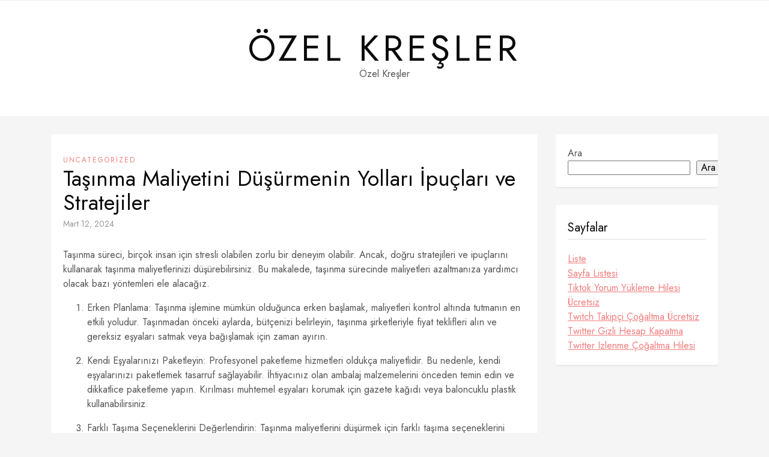

--- FILE ---
content_type: text/html; charset=UTF-8
request_url: https://ozelkresler.com.tr/tasinma-maliyetini-dusurmenin-yollari-ipuclari-ve-stratejiler/
body_size: 12680
content:
<!DOCTYPE HTML>
<html lang="tr">
<head>
    <meta charset="UTF-8"/>
	<meta http-equiv="X-UA-Compatible" content="IE=edge"/>
	<meta name="viewport" content="width=device-width, initial-scale=1"/>
    <title>Taşınma Maliyetini Düşürmenin Yolları İpuçları ve Stratejiler &#8211; Özel Kreşler</title>
<meta name='robots' content='max-image-preview:large' />
<link rel='dns-prefetch' href='//fonts.googleapis.com' />
<link rel="alternate" type="application/rss+xml" title="Özel Kreşler &raquo; akışı" href="https://ozelkresler.com.tr/feed/" />
<link rel="alternate" type="application/rss+xml" title="Özel Kreşler &raquo; yorum akışı" href="https://ozelkresler.com.tr/comments/feed/" />
<link rel="alternate" title="oEmbed (JSON)" type="application/json+oembed" href="https://ozelkresler.com.tr/wp-json/oembed/1.0/embed?url=https%3A%2F%2Fozelkresler.com.tr%2Ftasinma-maliyetini-dusurmenin-yollari-ipuclari-ve-stratejiler%2F" />
<link rel="alternate" title="oEmbed (XML)" type="text/xml+oembed" href="https://ozelkresler.com.tr/wp-json/oembed/1.0/embed?url=https%3A%2F%2Fozelkresler.com.tr%2Ftasinma-maliyetini-dusurmenin-yollari-ipuclari-ve-stratejiler%2F&#038;format=xml" />
<style id='wp-img-auto-sizes-contain-inline-css'>
img:is([sizes=auto i],[sizes^="auto," i]){contain-intrinsic-size:3000px 1500px}
/*# sourceURL=wp-img-auto-sizes-contain-inline-css */
</style>
<style id='wp-emoji-styles-inline-css'>

	img.wp-smiley, img.emoji {
		display: inline !important;
		border: none !important;
		box-shadow: none !important;
		height: 1em !important;
		width: 1em !important;
		margin: 0 0.07em !important;
		vertical-align: -0.1em !important;
		background: none !important;
		padding: 0 !important;
	}
/*# sourceURL=wp-emoji-styles-inline-css */
</style>
<style id='wp-block-library-inline-css'>
:root{--wp-block-synced-color:#7a00df;--wp-block-synced-color--rgb:122,0,223;--wp-bound-block-color:var(--wp-block-synced-color);--wp-editor-canvas-background:#ddd;--wp-admin-theme-color:#007cba;--wp-admin-theme-color--rgb:0,124,186;--wp-admin-theme-color-darker-10:#006ba1;--wp-admin-theme-color-darker-10--rgb:0,107,160.5;--wp-admin-theme-color-darker-20:#005a87;--wp-admin-theme-color-darker-20--rgb:0,90,135;--wp-admin-border-width-focus:2px}@media (min-resolution:192dpi){:root{--wp-admin-border-width-focus:1.5px}}.wp-element-button{cursor:pointer}:root .has-very-light-gray-background-color{background-color:#eee}:root .has-very-dark-gray-background-color{background-color:#313131}:root .has-very-light-gray-color{color:#eee}:root .has-very-dark-gray-color{color:#313131}:root .has-vivid-green-cyan-to-vivid-cyan-blue-gradient-background{background:linear-gradient(135deg,#00d084,#0693e3)}:root .has-purple-crush-gradient-background{background:linear-gradient(135deg,#34e2e4,#4721fb 50%,#ab1dfe)}:root .has-hazy-dawn-gradient-background{background:linear-gradient(135deg,#faaca8,#dad0ec)}:root .has-subdued-olive-gradient-background{background:linear-gradient(135deg,#fafae1,#67a671)}:root .has-atomic-cream-gradient-background{background:linear-gradient(135deg,#fdd79a,#004a59)}:root .has-nightshade-gradient-background{background:linear-gradient(135deg,#330968,#31cdcf)}:root .has-midnight-gradient-background{background:linear-gradient(135deg,#020381,#2874fc)}:root{--wp--preset--font-size--normal:16px;--wp--preset--font-size--huge:42px}.has-regular-font-size{font-size:1em}.has-larger-font-size{font-size:2.625em}.has-normal-font-size{font-size:var(--wp--preset--font-size--normal)}.has-huge-font-size{font-size:var(--wp--preset--font-size--huge)}.has-text-align-center{text-align:center}.has-text-align-left{text-align:left}.has-text-align-right{text-align:right}.has-fit-text{white-space:nowrap!important}#end-resizable-editor-section{display:none}.aligncenter{clear:both}.items-justified-left{justify-content:flex-start}.items-justified-center{justify-content:center}.items-justified-right{justify-content:flex-end}.items-justified-space-between{justify-content:space-between}.screen-reader-text{border:0;clip-path:inset(50%);height:1px;margin:-1px;overflow:hidden;padding:0;position:absolute;width:1px;word-wrap:normal!important}.screen-reader-text:focus{background-color:#ddd;clip-path:none;color:#444;display:block;font-size:1em;height:auto;left:5px;line-height:normal;padding:15px 23px 14px;text-decoration:none;top:5px;width:auto;z-index:100000}html :where(.has-border-color){border-style:solid}html :where([style*=border-top-color]){border-top-style:solid}html :where([style*=border-right-color]){border-right-style:solid}html :where([style*=border-bottom-color]){border-bottom-style:solid}html :where([style*=border-left-color]){border-left-style:solid}html :where([style*=border-width]){border-style:solid}html :where([style*=border-top-width]){border-top-style:solid}html :where([style*=border-right-width]){border-right-style:solid}html :where([style*=border-bottom-width]){border-bottom-style:solid}html :where([style*=border-left-width]){border-left-style:solid}html :where(img[class*=wp-image-]){height:auto;max-width:100%}:where(figure){margin:0 0 1em}html :where(.is-position-sticky){--wp-admin--admin-bar--position-offset:var(--wp-admin--admin-bar--height,0px)}@media screen and (max-width:600px){html :where(.is-position-sticky){--wp-admin--admin-bar--position-offset:0px}}

/*# sourceURL=wp-block-library-inline-css */
</style><style id='wp-block-search-inline-css'>
.wp-block-search__button{margin-left:10px;word-break:normal}.wp-block-search__button.has-icon{line-height:0}.wp-block-search__button svg{height:1.25em;min-height:24px;min-width:24px;width:1.25em;fill:currentColor;vertical-align:text-bottom}:where(.wp-block-search__button){border:1px solid #ccc;padding:6px 10px}.wp-block-search__inside-wrapper{display:flex;flex:auto;flex-wrap:nowrap;max-width:100%}.wp-block-search__label{width:100%}.wp-block-search.wp-block-search__button-only .wp-block-search__button{box-sizing:border-box;display:flex;flex-shrink:0;justify-content:center;margin-left:0;max-width:100%}.wp-block-search.wp-block-search__button-only .wp-block-search__inside-wrapper{min-width:0!important;transition-property:width}.wp-block-search.wp-block-search__button-only .wp-block-search__input{flex-basis:100%;transition-duration:.3s}.wp-block-search.wp-block-search__button-only.wp-block-search__searchfield-hidden,.wp-block-search.wp-block-search__button-only.wp-block-search__searchfield-hidden .wp-block-search__inside-wrapper{overflow:hidden}.wp-block-search.wp-block-search__button-only.wp-block-search__searchfield-hidden .wp-block-search__input{border-left-width:0!important;border-right-width:0!important;flex-basis:0;flex-grow:0;margin:0;min-width:0!important;padding-left:0!important;padding-right:0!important;width:0!important}:where(.wp-block-search__input){appearance:none;border:1px solid #949494;flex-grow:1;font-family:inherit;font-size:inherit;font-style:inherit;font-weight:inherit;letter-spacing:inherit;line-height:inherit;margin-left:0;margin-right:0;min-width:3rem;padding:8px;text-decoration:unset!important;text-transform:inherit}:where(.wp-block-search__button-inside .wp-block-search__inside-wrapper){background-color:#fff;border:1px solid #949494;box-sizing:border-box;padding:4px}:where(.wp-block-search__button-inside .wp-block-search__inside-wrapper) .wp-block-search__input{border:none;border-radius:0;padding:0 4px}:where(.wp-block-search__button-inside .wp-block-search__inside-wrapper) .wp-block-search__input:focus{outline:none}:where(.wp-block-search__button-inside .wp-block-search__inside-wrapper) :where(.wp-block-search__button){padding:4px 8px}.wp-block-search.aligncenter .wp-block-search__inside-wrapper{margin:auto}.wp-block[data-align=right] .wp-block-search.wp-block-search__button-only .wp-block-search__inside-wrapper{float:right}
/*# sourceURL=https://ozelkresler.com.tr/wp-includes/blocks/search/style.min.css */
</style>
<style id='global-styles-inline-css'>
:root{--wp--preset--aspect-ratio--square: 1;--wp--preset--aspect-ratio--4-3: 4/3;--wp--preset--aspect-ratio--3-4: 3/4;--wp--preset--aspect-ratio--3-2: 3/2;--wp--preset--aspect-ratio--2-3: 2/3;--wp--preset--aspect-ratio--16-9: 16/9;--wp--preset--aspect-ratio--9-16: 9/16;--wp--preset--color--black: #000000;--wp--preset--color--cyan-bluish-gray: #abb8c3;--wp--preset--color--white: #ffffff;--wp--preset--color--pale-pink: #f78da7;--wp--preset--color--vivid-red: #cf2e2e;--wp--preset--color--luminous-vivid-orange: #ff6900;--wp--preset--color--luminous-vivid-amber: #fcb900;--wp--preset--color--light-green-cyan: #7bdcb5;--wp--preset--color--vivid-green-cyan: #00d084;--wp--preset--color--pale-cyan-blue: #8ed1fc;--wp--preset--color--vivid-cyan-blue: #0693e3;--wp--preset--color--vivid-purple: #9b51e0;--wp--preset--gradient--vivid-cyan-blue-to-vivid-purple: linear-gradient(135deg,rgb(6,147,227) 0%,rgb(155,81,224) 100%);--wp--preset--gradient--light-green-cyan-to-vivid-green-cyan: linear-gradient(135deg,rgb(122,220,180) 0%,rgb(0,208,130) 100%);--wp--preset--gradient--luminous-vivid-amber-to-luminous-vivid-orange: linear-gradient(135deg,rgb(252,185,0) 0%,rgb(255,105,0) 100%);--wp--preset--gradient--luminous-vivid-orange-to-vivid-red: linear-gradient(135deg,rgb(255,105,0) 0%,rgb(207,46,46) 100%);--wp--preset--gradient--very-light-gray-to-cyan-bluish-gray: linear-gradient(135deg,rgb(238,238,238) 0%,rgb(169,184,195) 100%);--wp--preset--gradient--cool-to-warm-spectrum: linear-gradient(135deg,rgb(74,234,220) 0%,rgb(151,120,209) 20%,rgb(207,42,186) 40%,rgb(238,44,130) 60%,rgb(251,105,98) 80%,rgb(254,248,76) 100%);--wp--preset--gradient--blush-light-purple: linear-gradient(135deg,rgb(255,206,236) 0%,rgb(152,150,240) 100%);--wp--preset--gradient--blush-bordeaux: linear-gradient(135deg,rgb(254,205,165) 0%,rgb(254,45,45) 50%,rgb(107,0,62) 100%);--wp--preset--gradient--luminous-dusk: linear-gradient(135deg,rgb(255,203,112) 0%,rgb(199,81,192) 50%,rgb(65,88,208) 100%);--wp--preset--gradient--pale-ocean: linear-gradient(135deg,rgb(255,245,203) 0%,rgb(182,227,212) 50%,rgb(51,167,181) 100%);--wp--preset--gradient--electric-grass: linear-gradient(135deg,rgb(202,248,128) 0%,rgb(113,206,126) 100%);--wp--preset--gradient--midnight: linear-gradient(135deg,rgb(2,3,129) 0%,rgb(40,116,252) 100%);--wp--preset--font-size--small: 13px;--wp--preset--font-size--medium: 20px;--wp--preset--font-size--large: 36px;--wp--preset--font-size--x-large: 42px;--wp--preset--spacing--20: 0.44rem;--wp--preset--spacing--30: 0.67rem;--wp--preset--spacing--40: 1rem;--wp--preset--spacing--50: 1.5rem;--wp--preset--spacing--60: 2.25rem;--wp--preset--spacing--70: 3.38rem;--wp--preset--spacing--80: 5.06rem;--wp--preset--shadow--natural: 6px 6px 9px rgba(0, 0, 0, 0.2);--wp--preset--shadow--deep: 12px 12px 50px rgba(0, 0, 0, 0.4);--wp--preset--shadow--sharp: 6px 6px 0px rgba(0, 0, 0, 0.2);--wp--preset--shadow--outlined: 6px 6px 0px -3px rgb(255, 255, 255), 6px 6px rgb(0, 0, 0);--wp--preset--shadow--crisp: 6px 6px 0px rgb(0, 0, 0);}:where(.is-layout-flex){gap: 0.5em;}:where(.is-layout-grid){gap: 0.5em;}body .is-layout-flex{display: flex;}.is-layout-flex{flex-wrap: wrap;align-items: center;}.is-layout-flex > :is(*, div){margin: 0;}body .is-layout-grid{display: grid;}.is-layout-grid > :is(*, div){margin: 0;}:where(.wp-block-columns.is-layout-flex){gap: 2em;}:where(.wp-block-columns.is-layout-grid){gap: 2em;}:where(.wp-block-post-template.is-layout-flex){gap: 1.25em;}:where(.wp-block-post-template.is-layout-grid){gap: 1.25em;}.has-black-color{color: var(--wp--preset--color--black) !important;}.has-cyan-bluish-gray-color{color: var(--wp--preset--color--cyan-bluish-gray) !important;}.has-white-color{color: var(--wp--preset--color--white) !important;}.has-pale-pink-color{color: var(--wp--preset--color--pale-pink) !important;}.has-vivid-red-color{color: var(--wp--preset--color--vivid-red) !important;}.has-luminous-vivid-orange-color{color: var(--wp--preset--color--luminous-vivid-orange) !important;}.has-luminous-vivid-amber-color{color: var(--wp--preset--color--luminous-vivid-amber) !important;}.has-light-green-cyan-color{color: var(--wp--preset--color--light-green-cyan) !important;}.has-vivid-green-cyan-color{color: var(--wp--preset--color--vivid-green-cyan) !important;}.has-pale-cyan-blue-color{color: var(--wp--preset--color--pale-cyan-blue) !important;}.has-vivid-cyan-blue-color{color: var(--wp--preset--color--vivid-cyan-blue) !important;}.has-vivid-purple-color{color: var(--wp--preset--color--vivid-purple) !important;}.has-black-background-color{background-color: var(--wp--preset--color--black) !important;}.has-cyan-bluish-gray-background-color{background-color: var(--wp--preset--color--cyan-bluish-gray) !important;}.has-white-background-color{background-color: var(--wp--preset--color--white) !important;}.has-pale-pink-background-color{background-color: var(--wp--preset--color--pale-pink) !important;}.has-vivid-red-background-color{background-color: var(--wp--preset--color--vivid-red) !important;}.has-luminous-vivid-orange-background-color{background-color: var(--wp--preset--color--luminous-vivid-orange) !important;}.has-luminous-vivid-amber-background-color{background-color: var(--wp--preset--color--luminous-vivid-amber) !important;}.has-light-green-cyan-background-color{background-color: var(--wp--preset--color--light-green-cyan) !important;}.has-vivid-green-cyan-background-color{background-color: var(--wp--preset--color--vivid-green-cyan) !important;}.has-pale-cyan-blue-background-color{background-color: var(--wp--preset--color--pale-cyan-blue) !important;}.has-vivid-cyan-blue-background-color{background-color: var(--wp--preset--color--vivid-cyan-blue) !important;}.has-vivid-purple-background-color{background-color: var(--wp--preset--color--vivid-purple) !important;}.has-black-border-color{border-color: var(--wp--preset--color--black) !important;}.has-cyan-bluish-gray-border-color{border-color: var(--wp--preset--color--cyan-bluish-gray) !important;}.has-white-border-color{border-color: var(--wp--preset--color--white) !important;}.has-pale-pink-border-color{border-color: var(--wp--preset--color--pale-pink) !important;}.has-vivid-red-border-color{border-color: var(--wp--preset--color--vivid-red) !important;}.has-luminous-vivid-orange-border-color{border-color: var(--wp--preset--color--luminous-vivid-orange) !important;}.has-luminous-vivid-amber-border-color{border-color: var(--wp--preset--color--luminous-vivid-amber) !important;}.has-light-green-cyan-border-color{border-color: var(--wp--preset--color--light-green-cyan) !important;}.has-vivid-green-cyan-border-color{border-color: var(--wp--preset--color--vivid-green-cyan) !important;}.has-pale-cyan-blue-border-color{border-color: var(--wp--preset--color--pale-cyan-blue) !important;}.has-vivid-cyan-blue-border-color{border-color: var(--wp--preset--color--vivid-cyan-blue) !important;}.has-vivid-purple-border-color{border-color: var(--wp--preset--color--vivid-purple) !important;}.has-vivid-cyan-blue-to-vivid-purple-gradient-background{background: var(--wp--preset--gradient--vivid-cyan-blue-to-vivid-purple) !important;}.has-light-green-cyan-to-vivid-green-cyan-gradient-background{background: var(--wp--preset--gradient--light-green-cyan-to-vivid-green-cyan) !important;}.has-luminous-vivid-amber-to-luminous-vivid-orange-gradient-background{background: var(--wp--preset--gradient--luminous-vivid-amber-to-luminous-vivid-orange) !important;}.has-luminous-vivid-orange-to-vivid-red-gradient-background{background: var(--wp--preset--gradient--luminous-vivid-orange-to-vivid-red) !important;}.has-very-light-gray-to-cyan-bluish-gray-gradient-background{background: var(--wp--preset--gradient--very-light-gray-to-cyan-bluish-gray) !important;}.has-cool-to-warm-spectrum-gradient-background{background: var(--wp--preset--gradient--cool-to-warm-spectrum) !important;}.has-blush-light-purple-gradient-background{background: var(--wp--preset--gradient--blush-light-purple) !important;}.has-blush-bordeaux-gradient-background{background: var(--wp--preset--gradient--blush-bordeaux) !important;}.has-luminous-dusk-gradient-background{background: var(--wp--preset--gradient--luminous-dusk) !important;}.has-pale-ocean-gradient-background{background: var(--wp--preset--gradient--pale-ocean) !important;}.has-electric-grass-gradient-background{background: var(--wp--preset--gradient--electric-grass) !important;}.has-midnight-gradient-background{background: var(--wp--preset--gradient--midnight) !important;}.has-small-font-size{font-size: var(--wp--preset--font-size--small) !important;}.has-medium-font-size{font-size: var(--wp--preset--font-size--medium) !important;}.has-large-font-size{font-size: var(--wp--preset--font-size--large) !important;}.has-x-large-font-size{font-size: var(--wp--preset--font-size--x-large) !important;}
/*# sourceURL=global-styles-inline-css */
</style>

<style id='classic-theme-styles-inline-css'>
/*! This file is auto-generated */
.wp-block-button__link{color:#fff;background-color:#32373c;border-radius:9999px;box-shadow:none;text-decoration:none;padding:calc(.667em + 2px) calc(1.333em + 2px);font-size:1.125em}.wp-block-file__button{background:#32373c;color:#fff;text-decoration:none}
/*# sourceURL=/wp-includes/css/classic-themes.min.css */
</style>
<link rel='stylesheet' id='sarahlist-google-fonts-css' href='//fonts.googleapis.com/css?family=Lora%3A400%2C400i%7CJost%3A400%2C400i%2C700%2C700i&#038;subset=latin%2Clatin-ext&#038;display=swap' media='all' />
<link rel='stylesheet' id='select2-css' href='https://ozelkresler.com.tr/wp-content/themes/sarahlist/libs/select2/css/select2.min.css?ver=6.9' media='all' />
<link rel='stylesheet' id='fontawesome-css' href='https://ozelkresler.com.tr/wp-content/themes/sarahlist/libs/font-awesome/css/all.min.css?ver=6.9' media='all' />
<link rel='stylesheet' id='sarahlist-style-css' href='https://ozelkresler.com.tr/wp-content/themes/sarahlist/style.css?ver=5101' media='all' />
<link rel='stylesheet' id='sarahlist-theme-css' href='https://ozelkresler.com.tr/wp-content/themes/sarahlist/assets/css/theme.css?ver=5868' media='all' />
<script src="https://ozelkresler.com.tr/wp-includes/js/jquery/jquery.min.js?ver=3.7.1" id="jquery-core-js" type="999a70970eca1dea8828c5dc-text/javascript"></script>
<script src="https://ozelkresler.com.tr/wp-includes/js/jquery/jquery-migrate.min.js?ver=3.4.1" id="jquery-migrate-js" type="999a70970eca1dea8828c5dc-text/javascript"></script>
<script src="https://ozelkresler.com.tr/wp-content/themes/sarahlist/libs/select2/js/select2.min.js?ver=6.9" id="select2-js" type="999a70970eca1dea8828c5dc-text/javascript"></script>
<link rel="https://api.w.org/" href="https://ozelkresler.com.tr/wp-json/" /><link rel="alternate" title="JSON" type="application/json" href="https://ozelkresler.com.tr/wp-json/wp/v2/posts/218" /><link rel="canonical" href="https://ozelkresler.com.tr/tasinma-maliyetini-dusurmenin-yollari-ipuclari-ve-stratejiler/" />
<link rel='shortlink' href='https://ozelkresler.com.tr/?p=218' />
</head>
<body class="wp-singular post-template-default single single-post postid-218 single-format-standard wp-embed-responsive wp-theme-sarahlist has-sidebar">
        <a class="screen-reader-text skip-link" href="#content">Skip to content</a>
    <div id="wrapper">
        <header class="site-header">
            <nav class="site-navigation">
                <div class="container">
                    <div class="primary-menu-wrapper ">
                                        </div>
                </div>
            </nav>
            <div class="container">
                                <div class="site-branding">
                                                                                            			<p class="site-title"><a href="https://ozelkresler.com.tr/">Özel Kreşler</a></p>
                    		                                                    		<p class="site-description">Özel Kreşler</p>
                        	                                                            </div>
            </div>
        </header>
        <div id="content" class="container">
            <div class="site-content">
    <div class="main-content">
                <article id="post-218" class="sarahlist-box post-218 post type-post status-publish format-standard hentry category-uncategorized">
                <div class="post-format post-thumbnails">
                                </div>
                <div class="post-details">
                                        <div class="post-cats"><a href="https://ozelkresler.com.tr/category/uncategorized/" rel="category tag">Uncategorized</a></div>
                    <h1 class="entry-title">Taşınma Maliyetini Düşürmenin Yolları İpuçları ve Stratejiler</h1><div class="entry-meta">
            <a class="post-date" href="https://ozelkresler.com.tr/2024/03/12/">Mart 12, 2024</a></div>
                    <div class="entry-content">
                    <p>Taşınma süreci, birçok insan için stresli olabilen zorlu bir deneyim olabilir. Ancak, doğru stratejileri ve ipuçlarını kullanarak taşınma maliyetlerinizi düşürebilirsiniz. Bu makalede, taşınma sürecinde maliyetleri azaltmanıza yardımcı olacak bazı yöntemleri ele alacağız.</p>
<ol>
<li>
<p>Erken Planlama: Taşınma işlemine mümkün olduğunca erken başlamak, maliyetleri kontrol altında tutmanın en etkili yoludur. Taşınmadan önceki aylarda, bütçenizi belirleyin, taşınma şirketleriyle fiyat teklifleri alın ve gereksiz eşyaları satmak veya bağışlamak için zaman ayırın.</p>
</li>
<li>
<p>Kendi Eşyalarınızı Paketleyin: Profesyonel paketleme hizmetleri oldukça maliyetlidir. Bu nedenle, kendi eşyalarınızı paketlemek tasarruf sağlayabilir. İhtiyacınız olan ambalaj malzemelerini önceden temin edin ve dikkatlice paketleme yapın. Kırılması muhtemel eşyaları korumak için gazete kağıdı veya baloncuklu plastik kullanabilirsiniz.</p>
</li>
<li>
<p>Farklı Taşıma Seçeneklerini Değerlendirin: Taşınma maliyetlerini düşürmek için farklı taşıma seçeneklerini araştırın. Örneğin, bir taşıma şirketi yerine kendi aracınızı veya bir kargo şirketini kullanmayı düşünebilirsiniz. Ayrıca, taşınma gününüzü hafta içine denk getirerek, hafta sonlarındaki yüksek talepten kaçınabilir ve daha uygun fiyatlarla hizmet alabilirsiniz.</p>
</li>
<li>
<p>Eşya Azaltma: Taşınmadan önce eşyalarınızı gözden geçirin ve ihtiyacınız olmayanları belirleyin. Bu eşyaları satmak, bağışlamak veya atmak, taşınma maliyetlerinizi önemli ölçüde düşürebilir. Hafifletilmiş bir yük, hem taşınma sürecini kolaylaştırır hem de nakliye maliyetlerini azaltır.</p>
</li>
<li>
<p>Farklı Fiyat Tekliflerini Karşılaştırın: Taşınma şirketleriyle iletişime geçerek farklı fiyat teklifleri alın. Teklifleri karşılaştırırken sadece fiyatı değil, aynı zamanda hizmet kalitesini ve müşteri yorumlarını da dikkate alın. En uygun seçeneği bulmak için detaylı araştırma yapmak önemlidir.</p>
</li>
<li>
<p>Yardım İsteyin: Taşınma sürecinde aile ve arkadaşlarınızdan yardım istemek, maliyetleri düşürmenin etkili bir yoludur. Eşyaları taşıma, paketleme veya önemli detayları halletme konusunda yardım alarak profesyonel yardım ihtiyacını azaltabilirsiniz.</p>
</li>
</ol>
<p>Taşınma süreci maliyetli olabilir, ancak doğru stratejileri kullanarak bu maliyetleri kontrol altına almanız mümkündür. Erken planlama, kendi eşyalarınızı paketleme, farklı taşıma seçeneklerini değerlendirme, eşya azaltma, fiyat tekliflerini karşılaştırma ve yardım isteme gibi yöntemlerle taşınma maliyetlerinizi düşürebilir ve daha uygun bir taşınma deneyimi yaşayabilir</p>
<h2>İşte Taşınma Maliyetinizi Azaltmanın 10 Etkili Yolu</h2>
<p>Taşınmak heyecan verici bir deneyim olabilir, ancak aynı zamanda maliyetli olabilir. Ev eşyalarınızı yeni bir yere taşımak için harcadığınız masrafları azaltmanın bazı etkili yolları vardır. İşte taşınma maliyetinizi düşürmenize yardımcı olacak 10 ipucu:</p>
<ol>
<li>
<p>Erken Planlama: Taşınmanızın tarihini önceden belirleyerek erken planlama yapın. Bu şekilde, son dakikada kararlar almak zorunda kalmazsınız ve daha uygun fiyatlı seçenekleri değerlendirme şansınız olur.</p>
</li>
<li>
<p>Eşyaları Ayırma: Taşınmadan önce evinizdeki eşyaları gözden geçirin ve kullanmadığınız veya ihtiyaç duymadığınız şeyleri ayırın. Sadece gerçekten önemli olan eşyaları taşıyarak taşıma maliyetinizi azaltabilirsiniz.</p>
</li>
<li>
<p>Kendi Paketleme: Eşyalarınızı kendiniz paketleyerek, profesyonel paketleme hizmetlerinden tasarruf edebilirsiniz. Satın alabileceğiniz uygun fiyatlı ambalaj malzemeleri ile kırılacak eşyalara ve hassas şeylere özen göstererek maliyetleri düşürebilirsiniz.</p>
</li>
<li>
<p>Nakliye Şirketi Karşılaştırması: Birden fazla nakliye şirketinden fiyat teklifi alarak karşılaştırma yapın. Farklı şirketlerin fiyatları ve hizmet kalitesi arasındaki farkları değerlendirerek en uygun seçeneği bulabilirsiniz.</p>
</li>
<li>
<p>Dönem Dışı Taşınma: Taşınmanızın dönemini doğru seçmek maliyetleri etkileyebilir. Yoğun taşınma dönemlerinden kaçınıp dönem dışında taşınmayı tercih ederek daha uygun fiyatlar bulabilirsiniz.</p>
</li>
<li>
<p>İkinci El Eşya Alışverişi: Yeni eviniz için ihtiyaç duyduğunuz eşyaları sıfır yerine ikinci el olarak satın almak, büyük tasarruflar sağlayabilir. İkinci el mağazalarını veya internet sitelerini kullanarak kaliteli ve uygun fiyatlı eşyalar bulabilirsiniz.</p>
</li>
<li>
<p>Yardım İsteme: Arkadaşlarınızdan veya ailenizden yardım isteyerek taşınma işlemini kolaylaştırabilirsiniz. Profesyonel taşıma hizmetlerine kıyasla daha düşük maliyetli bir seçenek olabilir.</p>
</li>
<li>
<p>Sigortayı Gözden Geçirme: Taşınma sigortanızı gözden geçirerek gereksiz ek masraflardan kaçınabilirsiniz. Sigorta kapsamınızı, poliçe detaylarını ve fiyatları karşılaştırarak daha uygun bir seçeneğe geçebilirsiniz.</p>
</li>
<li>
<p>Vergi İndirimleri: Taşınma masraflarınız için vergi indirimine hak kazanabileceğinizi unutmayın. Bazı durumlarda, taşınma giderlerini vergiden düşebilir ve maliyetleri azaltabilirsiniz.</p>
</li>
<li>
<p>Kendi Araç Kullanımı: Küçük çaplı taşınmalarda kendi aracınızı kullanmak daha ekonomik olabilir. Kiralama veya taşıma şirketleri yerine kendi aracınızla taşınarak tasarruf edebilirsiniz.</p>
</li>
</ol>
<h2>Taşınmanın Pahalı Olabileceği Doğru, Ama İşte Size Tasarruflu Olmanın Sırları!</h2>
<p>Taşınma, hem heyecan verici hem de stresli bir süreç olabilir. Yeni bir eve veya ofise taşınmak, zaman alıcı ve pahalı olabilir. Ancak, doğru stratejileri kullanarak taşınma maliyetlerini düşürebilir ve tasarruf edebilirsiniz. İşte size tasarruflu olmanın sırları!</p>
<p>İlk olarak, taşınma sürecine erken başlamak önemlidir. Son dakika telaşıyla hareket etmek, aceleci kararlar almanıza ve daha yüksek maliyetlere neden olabilir. Planlama aşamasında, taşınma tarihini belirleyin ve tüm detayları önceden organize edin.</p>
<p>Bir sonraki adım, taşınma için gereken malzemeleri uygun fiyatlarla temin etmektir. Karton kutular, ambalaj malzemeleri, bant gibi temel ihtiyaçlarınızı ikinci el satış sitelerinden veya yerel marketlerden temin edebilirsiniz. Bu şekilde, taşınma masraflarınızı minimuma indirebilirsiniz.</p>
<p>Eşyalarınızı paketlerken, tasarruf etmenin bir diğer yolu da gereksiz eşyaları ayıklamaktır. Kullanmadığınız veya artık ihtiyacınız olmayan eşyaları bağışlayabilir, satabilir veya geri dönüşüme gönderebilirsiniz. Bu sayede taşınma maliyetlerinizi azaltırken, yeni eve daha az eşya taşımanın avantajını da elde edebilirsiniz.</p>
<p>Taşınma hizmetleri için farklı şirketleri araştırmak ve fiyat teklifleri almak da önemlidir. Farklı taşıma şirketlerinin sunduğu fiyatları karşılaştırarak en uygun seçeneği bulabilirsiniz. Ayrıca, hafta içi veya iş saatleri dışında taşınmayı tercih etmek, bazen daha düşük fiyatlarla hizmet almanızı sağlayabilir.</p>
<p>Son olarak, kendi başınıza taşınma seçeneğini değerlendirmeniz de tasarruf etmenin bir yoludur. Yakın çevrenizden yardım alarak veya birkaç arkadaşınızla birlikte taşınma işini organize etmek, profesyonel taşıma hizmetlerine göre daha ekonomik olabilir.</p>
<p>Taşınma pahalı olabilir, ancak yukarıda paylaşılan sırları kullanarak maliyetleri düşürebilirsiniz. Erken planlama yapmak, uygun malzemeleri temin etmek, gereksiz eşyaları ayıklamak, fiyatları karşılaştırmak ve kendiniz organize etmek gibi stratejilerle tasarruflu bir taşınma gerçekleştirebilirsiniz. Hazırlıklı olmak ve akıllıca kararlar almak, taşınma sürecini daha ekonomik ve keyifli hale getirecektir.</p>
<h2>Bütçenizi Sarsmadan Taşının: Taşınma Maliyetinizi Düşüren Pratik Öneriler</h2>
<p>Taşınmak, heyecan verici bir deneyim olabilir, ancak aynı zamanda maliyetli ve stresli bir süreç olabilir. Neyse ki, taşınma maliyetlerini düşürmenin bazı pratik yolları vardır. İşte bütçenizi sarsmadan taşınmanıza yardımcı olacak bazı öneriler:</p>
<ol>
<li>
<p>Kendi Eşyalarınızı Paketleyin ve Etiketleyin: Profesyonel taşıma hizmetleri pahalı olabilir. Bu nedenle, eşyalarınızı kendiniz paketleyip etiketleyerek tasarruf edebilirsiniz. Malzemeleri toplamak için yerel süpermarketlerden veya çevrimiçi platformlardan ücretsiz kutular bulabilirsiniz.</p>
</li>
<li>
<p>Gereksiz Eşyaları Ayıklayın: Taşınmadan önce fazla eşyalardan kurtulmak hem maliyetleri düşürmeye hem de yeni evinizde daha düzenli bir yaşam alanı oluşturmaya yardımcı olur. Kullanmadığınız kıyafetleri, mobilyaları veya ev gereçlerini bağışlayabilir, satışa çıkarabilir veya atabilirsiniz.</p>
</li>
<li>
<p>Farklı Nakliye Seçeneklerini Araştırın: Nakliye şirketleri arasında fiyat karşılaştırması yapmak önemlidir. Farklı şirketlerin tekliflerini alın ve hizmetleri, sigorta seçenekleri ve referansları konusunda araştırma yapın. Ayrıca taşınma tarihini esnek tutarak, dönemsel indirimlerden veya daha uygun fiyatlı bir taşıma zamanından faydalanabilirsiniz.</p>
</li>
<li>
<p>Yardım İstemekten Çekinmeyin: Taşınmak karmaşık bir süreç olabilir, bu yüzden yakın çevrenizden veya arkadaşlarınızdan yardım istemekten çekinmeyin. Kendi aracınız varsa, nakliye maliyetlerinden kaçınmak için eşyalarınızı kendiniz taşıyabilirsiniz. Aynı zamanda, taşınma gününe destek sağlayarak zamandan ve enerjiden tasarruf edebilirsiniz.</p>
</li>
<li>
<p>Enerji Verimli Ürünler Satın Alın: Yeni evinizde enerji tasarruflu ürünler kullanmak, uzun vadede enerji faturalarınızı düşürebilir. Daha düşük enerji tüketimiyle çalışan beyaz eşya veya LED lambalar gibi enerji verimli ürünleri tercih etmek, hem çevre dostu olmanıza hem de bütçenizi korumanıza yardımcı olur.</p>
</li>
<li>
<p>Sigorta Seçeneklerini Değerlendirin: Taşınma sırasında eşyalarınızın sigortalanması önemlidir. Nakliye şirketlerinin sunduğu sigorta seçeneklerini dikkatlice inceleyin ve ihtiyaçlarınızı karşılayan bir poliçe seçin. Bu, olası hasarlarda maddi açıdan korunmanızı sağlar.</p>
</li>
</ol>
<p>Bütçenizi sarsmadan taşınmak mümkündür. Kendi eşyalarınızı paketlemek, fazla eşyalardan kurtulmak, farklı nakliye seçeneklerini araştırmak, yardım istemek, enerji verimli ürünler kullanmak ve sigorta seçeneklerini değerlendirmek gibi pratik adımlar atarak taşınma maliyetlerinizi düşürebilirsiniz. Unutmayın, planlama ve özenli bir araştırma ile daha uygun fiyatlı bir</p>
<h2>Taşınırken Cüzdanınızı Koruyun: Ekonomik Taşınma Stratejileri</h2>
<p>Taşınmak herkes için heyecan verici ve stresli bir süreç olabilir. Yeni bir eve geçmek, yeni bir şehirde yaşamak veya daha iyi bir iş fırsatı için taşınmak gibi sebeplerle insanlar hayatlarında bir dönüm noktasına ulaşırlar. Ancak taşınmanın maliyetleriyle başa çıkmak da önemlidir. Bu makalede, ekonomik taşınma stratejilerini ele alarak cüzdanınızı korumanızı sağlayacak ipuçlarını sunacağım.</p>
<p>İlk olarak, taşınma sürecine erken başlamak büyük bir avantajdır. Taşınmadan önce planlama yapmak ve bütçenizi belirlemek, beklenmedik masraflardan kaçınmanızı sağlar. Kapsamlı bir bütçe oluşturarak, taşınma şirketleri, ambalaj malzemeleri ve diğer giderler için ayrılan tutarı belirleyebilirsiniz.</p>
<p>İkinci olarak, taşınma sırasında eşyalarınızı düzenli bir şekilde paketlemek önemlidir. Ambalaj malzemelerini satın almadan önce, ücretsiz veya indirimli malzemeler sunan yerel marketlerden veya internetten araştırma yapabilirsiniz. Ayrıca eşyalarınızı optimize etmek için kullanmadığınız eşyaları bağışlamak veya satmak da tasarruf sağlar.</p>
<p>Üçüncü olarak, taşınma sürecinde profesyonel yardım almak yerine kendi çabanızı ortaya koymak masrafları azaltabilir. Eşyalarınızı kendiniz paketleyerek ve nakliye işlemlerini düzenleyerek maliyetleri düşürebilirsiniz. Arkadaşlardan ve aile üyelerinden yardım isteyebilir veya taşınma sırasında araştırma yaparak uygun fiyatlarla hizmet sunan yerel taşıma şirketlerini bulabilirsiniz.</p>
<p>Son olarak, taşınma sonrası maliyetleri kontrol altında tutmak için enerji verimli çözümlere odaklanabilirsiniz. Yeni evinizi enerji dostu aydınlatmalarla donatmak, su ve enerji tasarrufu sağlayan cihazları tercih etmek ve gereksiz enerji harcamalarını önlemek için alışkanlıklarınızı gözden geçirebilirsiniz. Bu şekilde uzun vadede elektrik, su ve doğalgaz faturalarında tasarruf sağlayabilirsiniz.</p>
<p>Taşınma süreci karmaşık olabilir, ancak ekonomik taşınma stratejileriyle cüzdanınızı korumak mümkündür. Erken planlama, düzenli paketleme, kendi çabanızı ortaya koyma ve enerji verimli çözümlere odaklanma gibi adımlarla taşınma maliyetlerini minimize edebilirsiniz. Unutmayın, ekonomik taşınma stratejileriyle daha rahat bir geçiş yapabilir ve yeni yaşamınızı başarıyla başlatabilirsiniz.</p>
<p> <a href="https://www.ayslojistik.com/uluslararasi-evden-eve-nakliyat/">uluslararası evden eve nakliyat</a></p>
                    </div>
    
                                    </div>
            </article>
                            <div class="single-post-next-prev sarahlist-box">
                    <a href="https://ozelkresler.com.tr/ahsap-askilarin-kiyafetlerinizi-daha-iyi-saklama-yontemleri/" rel="prev">&laquo; Previous Post</a><a href="https://ozelkresler.com.tr/aras-kargo-calisan-yorumlari/" rel="next">Next Post &raquo;</a>                </div>
                    <div class="single-related-posts sarahlist-box">
        <h3 class="post-related-title">You May Also Like</h3>
        <div class="sarahlist-related-items">
                                            <article class="post-299 post type-post status-publish format-standard hentry category-uncategorized">
                                        <div class="post-details">
                        <div class="post-cats"><a href="https://ozelkresler.com.tr/category/uncategorized/" rel="category tag">Uncategorized</a></div>
                        <h4 class="entry-title"><a href="https://ozelkresler.com.tr/saltica-cyber-18000-mint-siparis/">Saltica Cyber 18000 Mint Sipariş</a></h4><div class="entry-meta">
            <a class="post-date" href="https://ozelkresler.com.tr/2024/10/05/">Ekim 5, 2024</a></div>                    </div>
                </article>
                                            <article class="post-469 post type-post status-publish format-standard hentry category-uncategorized">
                                        <div class="post-details">
                        <div class="post-cats"><a href="https://ozelkresler.com.tr/category/uncategorized/" rel="category tag">Uncategorized</a></div>
                        <h4 class="entry-title"><a href="https://ozelkresler.com.tr/yeni-acilan-deneme-bonusu-veren-siteler/">Yeni Açılan Deneme Bonusu Veren Siteler</a></h4><div class="entry-meta">
            <a class="post-date" href="https://ozelkresler.com.tr/2025/04/26/">Nisan 26, 2025</a></div>                    </div>
                </article>
                    </div>
    </div>
        </div>
    <aside class="widget-area sidebar">
	 <div id="block-2" class="widget sarahlist-box widget_block widget_search"><form role="search" method="get" action="https://ozelkresler.com.tr/" class="wp-block-search__button-outside wp-block-search__text-button wp-block-search"    ><label class="wp-block-search__label" for="wp-block-search__input-1" >Ara</label><div class="wp-block-search__inside-wrapper" ><input class="wp-block-search__input" id="wp-block-search__input-1" placeholder="" value="" type="search" name="s" required /><button aria-label="Ara" class="wp-block-search__button wp-element-button" type="submit" >Ara</button></div></form></div><div id="pages-3" class="widget sarahlist-box widget_pages"><h2 class="widget-title">Sayfalar</h2>
			<ul>
				<li class="page_item page-item-20"><a href="https://ozelkresler.com.tr/liste/">Liste</a></li>
<li class="page_item page-item-28"><a href="https://ozelkresler.com.tr/sayfa-listesi/">Sayfa Listesi</a></li>
<li class="page_item page-item-16"><a href="https://ozelkresler.com.tr/tiktok-yorum-yukleme-hilesi-ucretsiz/">Tiktok Yorum Yükleme Hilesi Ücretsiz</a></li>
<li class="page_item page-item-9"><a href="https://ozelkresler.com.tr/twitch-takipci-cogaltma-ucretsiz/">Twitch Takipçi Çoğaltma Ücretsiz</a></li>
<li class="page_item page-item-12"><a href="https://ozelkresler.com.tr/twitter-gizli-hesap-kapatma/">Twitter Gizli Hesap Kapatma</a></li>
<li class="page_item page-item-14"><a href="https://ozelkresler.com.tr/twitter-izlenme-cogaltma-hilesi/">Twitter Izlenme Çoğaltma Hilesi</a></li>
			</ul>

			</div></aside>
        </div>
    </div>
    <section class="site-footer sarahlist-box">
        <div class="container">
            <div class="copyright">Your copyright text here !</div>
        </div>
    </section>    
    <script type="speculationrules">
{"prefetch":[{"source":"document","where":{"and":[{"href_matches":"/*"},{"not":{"href_matches":["/wp-*.php","/wp-admin/*","/wp-content/uploads/*","/wp-content/*","/wp-content/plugins/*","/wp-content/themes/sarahlist/*","/*\\?(.+)"]}},{"not":{"selector_matches":"a[rel~=\"nofollow\"]"}},{"not":{"selector_matches":".no-prefetch, .no-prefetch a"}}]},"eagerness":"conservative"}]}
</script>
<script src="https://ozelkresler.com.tr/wp-content/themes/sarahlist/assets/js/scripts.js?ver=6.9" id="sarahlist-scripts-js" type="999a70970eca1dea8828c5dc-text/javascript"></script>
<script src="https://ozelkresler.com.tr/wp-includes/js/comment-reply.min.js?ver=6.9" id="comment-reply-js" async data-wp-strategy="async" fetchpriority="low" type="999a70970eca1dea8828c5dc-text/javascript"></script>
<script id="wp-emoji-settings" type="application/json">
{"baseUrl":"https://s.w.org/images/core/emoji/17.0.2/72x72/","ext":".png","svgUrl":"https://s.w.org/images/core/emoji/17.0.2/svg/","svgExt":".svg","source":{"concatemoji":"https://ozelkresler.com.tr/wp-includes/js/wp-emoji-release.min.js?ver=6.9"}}
</script>
<script type="999a70970eca1dea8828c5dc-module">
/*! This file is auto-generated */
const a=JSON.parse(document.getElementById("wp-emoji-settings").textContent),o=(window._wpemojiSettings=a,"wpEmojiSettingsSupports"),s=["flag","emoji"];function i(e){try{var t={supportTests:e,timestamp:(new Date).valueOf()};sessionStorage.setItem(o,JSON.stringify(t))}catch(e){}}function c(e,t,n){e.clearRect(0,0,e.canvas.width,e.canvas.height),e.fillText(t,0,0);t=new Uint32Array(e.getImageData(0,0,e.canvas.width,e.canvas.height).data);e.clearRect(0,0,e.canvas.width,e.canvas.height),e.fillText(n,0,0);const a=new Uint32Array(e.getImageData(0,0,e.canvas.width,e.canvas.height).data);return t.every((e,t)=>e===a[t])}function p(e,t){e.clearRect(0,0,e.canvas.width,e.canvas.height),e.fillText(t,0,0);var n=e.getImageData(16,16,1,1);for(let e=0;e<n.data.length;e++)if(0!==n.data[e])return!1;return!0}function u(e,t,n,a){switch(t){case"flag":return n(e,"\ud83c\udff3\ufe0f\u200d\u26a7\ufe0f","\ud83c\udff3\ufe0f\u200b\u26a7\ufe0f")?!1:!n(e,"\ud83c\udde8\ud83c\uddf6","\ud83c\udde8\u200b\ud83c\uddf6")&&!n(e,"\ud83c\udff4\udb40\udc67\udb40\udc62\udb40\udc65\udb40\udc6e\udb40\udc67\udb40\udc7f","\ud83c\udff4\u200b\udb40\udc67\u200b\udb40\udc62\u200b\udb40\udc65\u200b\udb40\udc6e\u200b\udb40\udc67\u200b\udb40\udc7f");case"emoji":return!a(e,"\ud83e\u1fac8")}return!1}function f(e,t,n,a){let r;const o=(r="undefined"!=typeof WorkerGlobalScope&&self instanceof WorkerGlobalScope?new OffscreenCanvas(300,150):document.createElement("canvas")).getContext("2d",{willReadFrequently:!0}),s=(o.textBaseline="top",o.font="600 32px Arial",{});return e.forEach(e=>{s[e]=t(o,e,n,a)}),s}function r(e){var t=document.createElement("script");t.src=e,t.defer=!0,document.head.appendChild(t)}a.supports={everything:!0,everythingExceptFlag:!0},new Promise(t=>{let n=function(){try{var e=JSON.parse(sessionStorage.getItem(o));if("object"==typeof e&&"number"==typeof e.timestamp&&(new Date).valueOf()<e.timestamp+604800&&"object"==typeof e.supportTests)return e.supportTests}catch(e){}return null}();if(!n){if("undefined"!=typeof Worker&&"undefined"!=typeof OffscreenCanvas&&"undefined"!=typeof URL&&URL.createObjectURL&&"undefined"!=typeof Blob)try{var e="postMessage("+f.toString()+"("+[JSON.stringify(s),u.toString(),c.toString(),p.toString()].join(",")+"));",a=new Blob([e],{type:"text/javascript"});const r=new Worker(URL.createObjectURL(a),{name:"wpTestEmojiSupports"});return void(r.onmessage=e=>{i(n=e.data),r.terminate(),t(n)})}catch(e){}i(n=f(s,u,c,p))}t(n)}).then(e=>{for(const n in e)a.supports[n]=e[n],a.supports.everything=a.supports.everything&&a.supports[n],"flag"!==n&&(a.supports.everythingExceptFlag=a.supports.everythingExceptFlag&&a.supports[n]);var t;a.supports.everythingExceptFlag=a.supports.everythingExceptFlag&&!a.supports.flag,a.supports.everything||((t=a.source||{}).concatemoji?r(t.concatemoji):t.wpemoji&&t.twemoji&&(r(t.twemoji),r(t.wpemoji)))});
//# sourceURL=https://ozelkresler.com.tr/wp-includes/js/wp-emoji-loader.min.js
</script>
<div class="Google" style="display:none">
<a href="https://bit.ly/sms-onay" rel="dofollow">SMS onay</a>
<a href="https://anabolicpharma1.com/" rel="dofollow">Anabolic Pharma</a>
<a href="https://www.seokoloji.com/link/" rel="dofollow">link</a>
<a href="https://www.steroidsatinal.online/" title="steroid satın al" rel="dofollow">steroid satın al</a>
<a href="https://www.smsonay.com/" rel="nofollow">sms onay</a>
<a href="https://www.seokoloji.com/"><strong>seokoloji</strong></a>
<a href="https://yetersozluk.com/"><strong>https://yetersozluk.com/</strong></a>

<a href="https://kythera.gr/"><strong>canlı maç izle</strong></a>
<a href="https://kythera.gr/"><strong>canlı maç izle 2026</strong></a>






<a href="https://www.takipcikenti.com/" title="takipçi satın al" rel="dofollow">takipçi satın al</a>





<a href="https://www.sigmali.pl/" title="taraftarium24" rel="dofollow">taraftarium24</a>
<a href="https://www.sigmali.pl/" title="canlı maç izle" rel="dofollow">canlı maç izle</a>
<a href="https://www.sigmali.pl/" title="maç izle" rel="dofollow">maç izle</a>
<a href="https://www.sigmali.pl/" title="taraftarium24 izle" rel="dofollow">taraftarium24 izle</a>
<a href="https://www.sigmali.pl/" title="justintv" rel="dofollow">justintv</a>


<a href="https://www.strumien.pl/" title="taraftarium24" rel="dofollow">taraftarium24</a>
<a href="https://www.strumien.pl/" title="taraftarium" rel="dofollow">taraftarium</a>
<a href="https://www.strumien.pl/" title="canlı maç izle" rel="dofollow">canlı maç izle</a>
<a href="https://www.strumien.pl/" title="maç izle" rel="dofollow">maç izle</a>
<a href="https://www.strumien.pl/" title="taraftarium24 izle" rel="dofollow">taraftarium24 izle</a>
<a href="https://www.strumien.pl/" title="selçuksports" rel="dofollow">selçuksports</a>
<a href="https://www.strumien.pl/" title="selçuksportshd" rel="dofollow">selçuksportshd</a>
<a href="https://www.strumien.pl/" title="selcuksports" rel="dofollow">selcuksports</a>
<a href="https://www.strumien.pl/" title="justintv" rel="dofollow">justintv</a>



<a href="https://swiat-okularow.pl/" title="justin tv" rel="dofollow">justin tv</a>
<a href="https://swiat-okularow.pl/" title="canlı maç izle" rel="dofollow">canlı maç izle</a>
<a href="https://swiat-okularow.pl/" title="beinsports" rel="dofollow">beinsports</a>



</div>


<a href="https://sosyaldigital.com/facebook-gonderi-begenisi-satin-al/" title="facebook beğeni satın al"><img  width="125" height="125" border="0" src="https://sosyaldigital.com/upload/logo-206563-1--485427.png.webp" alt="facebook beğeni satın al"></a>


<div class="Google" style="display:none">
<a href="https://tutunsepeti35.com/lucky-strike-4-click-mix-sigara/">Lucky Strike 4 Click Mix</a>
<a href="https://tutunsepeti35.com/karelia-ome-superslim-menthol-sigara/">Karelia Ome Menthol</a>
<a href="https://tutunsepeti34.com/george-karelias-tutun-satin-al/" rel="dofollow">George karelias satın al</a>
<a href="https://www.gastlylikit8.com/" title="Elektronik Sigara Likiti" rel="dofollow">Likit</a>
<a href="https://www.anabolickapinda26.com/" title="steroid satın al" rel="dofollow">steroid satın al</a>

</div>
</div>
<script src="/cdn-cgi/scripts/7d0fa10a/cloudflare-static/rocket-loader.min.js" data-cf-settings="999a70970eca1dea8828c5dc-|49" defer></script><script defer src="https://static.cloudflareinsights.com/beacon.min.js/vcd15cbe7772f49c399c6a5babf22c1241717689176015" integrity="sha512-ZpsOmlRQV6y907TI0dKBHq9Md29nnaEIPlkf84rnaERnq6zvWvPUqr2ft8M1aS28oN72PdrCzSjY4U6VaAw1EQ==" data-cf-beacon='{"version":"2024.11.0","token":"b8d9475925f8440b9dac5d48faafbbc0","r":1,"server_timing":{"name":{"cfCacheStatus":true,"cfEdge":true,"cfExtPri":true,"cfL4":true,"cfOrigin":true,"cfSpeedBrain":true},"location_startswith":null}}' crossorigin="anonymous"></script>
</body>
</html>